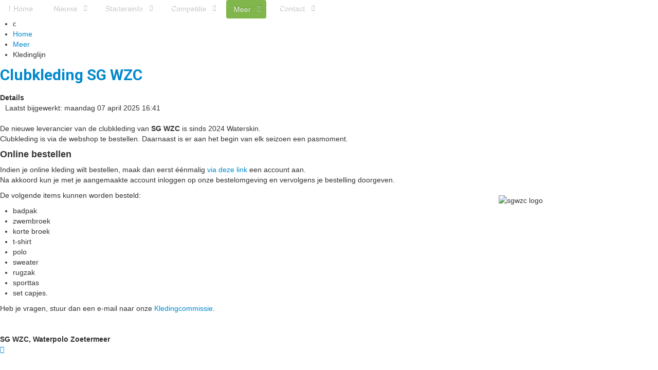

--- FILE ---
content_type: text/html; charset=utf-8
request_url: https://sgwzc.nl/meer/kledinglijn
body_size: 4204
content:
<!doctype html>
<html xml:lang="nl-nl" lang="nl-nl" >

  <head>
  	<!-- Start TAGZ: -->
  	<meta name="twitter:card" content="summary_large_image"/>
	<meta name="twitter:description" content="SG WZC heeft met trots een eigen kledinglijn. Hieronder staat een overzicht:




























Kleding kan in principe alleen besteld worden tijdens een van de p"/>
	<meta name="twitter:image" content="https://www.sgwzc.nl/images/algemeen/kleding/voorkant_shirt.jpg"/>
	<meta name="twitter:title" content="Waterpolo kledinglijn SG WZC"/>
	<meta property="og:description" content="SG WZC heeft met trots een eigen kledinglijn. Hieronder staat een overzicht:




























Kleding kan in princi"/>
	<meta property="og:image" content="https://www.sgwzc.nl/images/algemeen/kleding/voorkant_shirt.jpg"/>
	<meta property="og:image:height" content="3264"/>
	<meta property="og:image:width" content="2448"/>
	<meta property="og:site_name" content="SG WZC Waterpolo Zoetermeer"/>
	<meta property="og:title" content="Waterpolo kledinglijn SG WZC"/>
	<meta property="og:type" content="website"/>
	<meta property="og:url" content="https%3A%2F%2Fsgwzc.nl%2Fmeer%2Fkledinglijn"/>
  	<!-- End TAGZ -->
  		
		<meta name="viewport" content="width=device-width, initial-scale=1.0">
	    <base href="https://sgwzc.nl/meer/kledinglijn" />
	<meta http-equiv="content-type" content="text/html; charset=utf-8" />
	<meta name="keywords" content="waterpolo,zoetermeer,ZVZ,WVZ,SG WZC,zwemmen" />
	<meta name="author" content="Olivier Schotgerrits" />
	<meta name="description" content="SG WZC waterpolo Zoetermeer " />
	<meta name="generator" content="Joomla! - Open Source Content Management" />
	<title>SG WZC - Kledinglijn</title>
	<link href="/favicon.ico" rel="shortcut icon" type="image/vnd.microsoft.icon" />
	<link href="/media/plg_system_jcepro/site/css/content.min.css?86aa0286b6232c4a5b58f892ce080277" rel="stylesheet" type="text/css" />
	<link href="/templates/rt_hexeris/css-compiled/menu-628da62c27ee9df34a2d2a89a67e7682.css" rel="stylesheet" type="text/css" />
	<link href="/libraries/gantry/css/grid-responsive.css" rel="stylesheet" type="text/css" />
	<link href="/templates/rt_hexeris/css-compiled/bootstrap.css" rel="stylesheet" type="text/css" />
	<link href="/templates/rt_hexeris/css-compiled/master-603f20be34464d1f6666d83d03113e33.css" rel="stylesheet" type="text/css" />
	<link href="/templates/rt_hexeris/css-compiled/section-603f20be34464d1f6666d83d03113e33.css" rel="stylesheet" type="text/css" />
	<link href="/templates/rt_hexeris/css-compiled/mediaqueries.css" rel="stylesheet" type="text/css" />
	<link href="/templates/rt_hexeris/css-compiled/rtl.css" rel="stylesheet" type="text/css" />
	<link href="/templates/rt_hexeris/css-compiled/thirdparty-k2.css" rel="stylesheet" type="text/css" />
	<link href="https://fonts.googleapis.com/css?family=Roboto:100,100italic,300,300italic,regular,italic,500,500italic,700,700italic,900,900italic&amp;subset=latin,latin-ext" rel="stylesheet" type="text/css" />
	<link href="/templates/rt_hexeris/css/rt_hexeris-custom.css" rel="stylesheet" type="text/css" />
	<style type="text/css">
#rt-logo {background: url(/images/algemeen/template/sgwzc-logo.png) 50% 0 no-repeat !important;}
#rt-logo {width: 114px;height: 96px;}
h1, h2 { font-family: 'Roboto', 'Helvetica', arial, serif; }
	</style>
	<script type="application/json" class="joomla-script-options new">{"csrf.token":"1cca1e4cfd60fa12c54381c7a523c1c0","system.paths":{"root":"","base":""}}</script>
	<script src="/media/jui/js/jquery.min.js?c9998e1fab98496e8c4a91936cb143b3" type="text/javascript"></script>
	<script src="/media/jui/js/jquery-noconflict.js?c9998e1fab98496e8c4a91936cb143b3" type="text/javascript"></script>
	<script src="/media/jui/js/jquery-migrate.min.js?c9998e1fab98496e8c4a91936cb143b3" type="text/javascript"></script>
	<script src="/media/system/js/core.js?c9998e1fab98496e8c4a91936cb143b3" type="text/javascript"></script>
	<script src="/libraries/gantry/js/gantry-totop.js" type="text/javascript"></script>
	<script src="/libraries/gantry/js/browser-engines.js" type="text/javascript"></script>
	<script src="/templates/rt_hexeris/js/rokmediaqueries.js" type="text/javascript"></script>
	<script src="/modules/mod_roknavmenu/themes/default/js/rokmediaqueries.js" type="text/javascript"></script>
	<script src="/modules/mod_roknavmenu/themes/default/js/responsive.js" type="text/javascript"></script>
	<script src="https://www.googletagmanager.com/gtag/js?id=G-M7SSKPBSYN" async="async" type="text/javascript"></script>
	<script type="text/javascript">
jQuery(window).on('load',  function() {
				
			});		(function(i,s,o,g,r,a,m){i['GoogleAnalyticsObject']=r;i[r]=i[r]||function(){
		(i[r].q=i[r].q||[]).push(arguments)},i[r].l=1*new Date();a=s.createElement(o),
		m=s.getElementsByTagName(o)[0];a.async=1;a.src=g;m.parentNode.insertBefore(a,m)
		})(window,document,'script','//www.google-analytics.com/analytics.js','__gaTracker');
		__gaTracker('create', 'UA-9560675-1', 'auto');
		__gaTracker('send', 'pageview');
	function do_nothing() { return; }
window.dataLayer = window.dataLayer || [];
function gtag(){dataLayer.push(arguments);}
gtag('js', new Date());
gtag('config', 'G-M7SSKPBSYN');
	</script>
</head>
<body  class="logo-type-custom header-type-customheader main-pattern-sketch footer-type-preset1 font-family-roboto font-size-is-xlarge menu-type-dropdownmenu menu-dropdownmenu-position-header-b layout-mode-responsive col12">
	<div id="rt-page-surround">
						<div id="rt-drawer">
			<div class="rt-container">
								<div class="clear"></div>
			</div>
		</div>
			    	    <header id="rt-top-surround" class="rt-dark">
	    	<div class="rt-topbar"></div>
						<div id="rt-header">
				<div class="rt-container">
					<div class="rt-grid-4 rt-alpha">
            <div class="rt-block logo-block">
            <a href="/" id="rt-logo"></a>
        </div>
        
</div>
<div class="rt-grid-8 rt-omega">
    	<div class="rt-block menu-block">
		<div class="gf-menu-device-container"></div>
<ul class="gf-menu l1 " >
                    <li class="item101" >

            <a class="item icon" href="/"  >

                                <i class="icon-home">Home</i>                            </a>


                    </li>
                            <li class="item128 parent" >

            <a class="item" href="#"  >

                                Nieuws                                <span class="border-fixer"></span>
                            </a>


            
                                    <div class="dropdown columns-1 " style="width:180px;">
                                                <div class="column col1"  style="width:180px;">
                            <ul class="l2">
                                                                                                                    <li class="item1302" >

            <a class="item" href="/nieuws/actueel"  >

                                Actueel                            </a>


                    </li>
                                                                                                                                                                <li class="item1301" >

            <a class="item" href="/nieuws/nieuwsbrieven"  >

                                Nieuwsbrieven                            </a>


                    </li>
                                                                                                        </ul>
                        </div>
                                            </div>

                                    </li>
                            <li class="item1314 parent" >

            <a class="item" href="#"  >

                                Startersinfo                                <span class="border-fixer"></span>
                            </a>


            
                                    <div class="dropdown columns-1 " style="width:180px;">
                                                <div class="column col1"  style="width:180px;">
                            <ul class="l2">
                                                                                                                    <li class="item1315" >

            <a class="item" href="/startersinfo/starten-met-waterpolo"  >

                                Starten met waterpolo                            </a>


                    </li>
                                                                                                                                                                <li class="item138" >

            <a class="item" href="/startersinfo/proeftraining"  >

                                Proeftraining                            </a>


                    </li>
                                                                                                                                                                <li class="item131" >

            <a class="item" href="/startersinfo/lid-worden"  >

                                Lid worden                            </a>


                    </li>
                                                                                                                                                                <li class="item169" >

            <a class="item" href="/startersinfo/minipolo-toernooien"  >

                                Minipolo toernooien                            </a>


                    </li>
                                                                                                        </ul>
                        </div>
                                            </div>

                                    </li>
                            <li class="item127 parent" >

            <a class="item" href="#"  >

                                Competitie                                <span class="border-fixer"></span>
                            </a>


            
                                    <div class="dropdown columns-1 " style="width:180px;">
                                                <div class="column col1"  style="width:180px;">
                            <ul class="l2">
                                                                                                                    <li class="item119" >

            <a class="item" href="/competitie/trainingstijden"  >

                                Trainingstijden                            </a>


                    </li>
                                                                                                                                                                <li class="item124" >

            <a class="item" href="/competitie/competitieprogramma"  >

                                Competitieprogramma                            </a>


                    </li>
                                                                                                                                                                <li class="item121" >

            <a class="item" href="/competitie/teams"  >

                                Teams                            </a>


                    </li>
                                                                                                                                                                <li class="item126" >

            <a class="item" href="/competitie/w-functionaris"  >

                                W-functionaris                            </a>


                    </li>
                                                                                                        </ul>
                        </div>
                                            </div>

                                    </li>
                            <li class="item155 parent active" >

            <a class="item" href="#"  >

                                Meer                                <span class="border-fixer"></span>
                            </a>


            
                                    <div class="dropdown columns-1 " style="width:180px;">
                                                <div class="column col1"  style="width:180px;">
                            <ul class="l2">
                                                                                                                    <li class="item1266" >

            <a class="item" href="/meer/agenda"  >

                                Agenda                            </a>


                    </li>
                                                                                                                                                                <li class="item1294" >

            <a class="item" href="/meer/sponsoring"  >

                                Sponsoring                            </a>


                    </li>
                                                                                                                                                                <li class="item1233" >

            <a class="item" href="/meer/huis-en-gedragsregels"  >

                                Huis- en gedragsregels                            </a>


                    </li>
                                                                                                                                                                <li class="item1307" >

            <a class="item" href="/meer/vertrouwenspersonen"  >

                                Vertrouwenspersonen                            </a>


                    </li>
                                                                                                                                                                <li class="item1293" >

            <a class="item" href="/meer/gebruik-beeldmateriaal"  >

                                Gebruik beeldmateriaal                            </a>


                    </li>
                                                                                                                                                                <li class="item167 active last" >

            <a class="item" href="/meer/kledinglijn"  >

                                Kledinglijn                            </a>


                    </li>
                                                                                                                                                                <li class="item168" >

            <a class="item" href="/meer/spreekbeurt"  >

                                Spreekbeurt                            </a>


                    </li>
                                                                                                                                                                <li class="item171" >

            <a class="item" href="/meer/privacy"  >

                                Privacy                            </a>


                    </li>
                                                                                                        </ul>
                        </div>
                                            </div>

                                    </li>
                            <li class="item118 parent" >

            <a class="item" href="#"  >

                                Contact                                <span class="border-fixer"></span>
                            </a>


            
                                    <div class="dropdown columns-1 " style="width:180px;">
                                                <div class="column col1"  style="width:180px;">
                            <ul class="l2">
                                                                                                                    <li class="item1303" >

            <a class="item" href="/contact/commissies"  >

                                Commissies                            </a>


                    </li>
                                                                                                                                                                <li class="item1308" >

            <a class="item" href="/contact/contactinformatie"  >

                                Contactinformatie                            </a>


                    </li>
                                                                                                        </ul>
                        </div>
                                            </div>

                                    </li>
            </ul>		<div class="clear"></div>
	</div>
	<div class="clear"></div>
	
</div>
					<div class="clear"></div>
				</div>
			</div>
														</header>
				<div id="rt-transition">
			<div id="rt-mainbody-surround" class="rt-light">
												<div id="rt-breadcrumbs">
					<div class="rt-container">
						<div class="rt-grid-12 rt-alpha rt-omega">
            <div class="rt-block visible-desktop">
           	<div class="module-surround">
		        	        	<div class="module-content">
	        		<div aria-label="Kruimelpad" role="navigation">
	<ul itemscope itemtype="https://schema.org/BreadcrumbList" class="breadcrumbvisible-desktop">
					<li class="active">
				<span class="divider icon-location"></span>
			</li>
		
						<li itemprop="itemListElement" itemscope itemtype="https://schema.org/ListItem">
											<a itemprop="item" href="/" class="pathway"><span itemprop="name">Home</span></a>
					
											<span class="divider">
							<img src="/media/system/images/arrow.png" alt="" />						</span>
										<meta itemprop="position" content="1">
				</li>
							<li itemprop="itemListElement" itemscope itemtype="https://schema.org/ListItem">
											<a itemprop="item" href="#" class="pathway"><span itemprop="name">Meer</span></a>
					
											<span class="divider">
							<img src="/media/system/images/arrow.png" alt="" />						</span>
										<meta itemprop="position" content="2">
				</li>
							<li itemprop="itemListElement" itemscope itemtype="https://schema.org/ListItem" class="active">
					<span itemprop="name">
						Kledinglijn					</span>
					<meta itemprop="position" content="3">
				</li>
				</ul>
</div>
	        	</div>
    		</div>
    	</div>
	
</div>
						<div class="clear"></div>
					</div>
				</div>
																<div class="rt-container">
			    		          
<div id="rt-main" class="mb12">
                <div class="rt-container">
                    <div class="rt-grid-12 ">
                                                						<div class="rt-block">
	                        <div id="rt-mainbody">
								<div class="component-content">
	                            	<article class="item-page" itemscope itemtype="http://schema.org/Article">
<meta itemprop="inLanguage" content="nl-NL" />
	<h2 itemprop="name">
							<a href="/meer/kledinglijn" itemprop="url"> Clubkleding SG WZC</a>
					</h2>
	




	<dl class="article-info">
	<dt class="article-info-term">Details</dt>
	<dd class="modified">
		<time datetime="2025-04-07T16:41:06+02:00" itemprop="dateModified">
			Laatst bijgewerkt: maandag 07 april 2025 16:41		</time>
	</dd>
	</dl>



<div itemprop="articleBody">
	<p>De nieuwe leverancier van de clubkleding van <strong>SG WZC</strong> is sinds 2024 Waterskin.<br>Clubkleding is via de webshop te bestellen. Daarnaast is er aan het begin van elk seizoen een pasmoment.</p>
<h4>Online bestellen</h4>
<p>Indien je online kleding wilt bestellen, maak dan eerst éénmalig <a href="https://sgwzc.mijnclubkleding.nl/account/register">via deze link</a> een account aan.<a href="https://sgwzc.mijnclubkleding.nl/account/register" target="_blank" rel="noopener" data-saferedirecturl="https://www.google.com/url?q=https://sgwzc.mijnclubkleding.nl/account/register&amp;source=gmail&amp;ust=1744121130242000&amp;usg=AOvVaw1GapCALPZmkzMV4nSPjtrX"><br></a>Na akkoord kun je met je aangemaakte account inloggen op onze bestelomgeving en vervolgens je bestelling doorgeven.</p>
<p>De volgende items kunnen worden besteld:<img src="/images/algemeen/logo/sgwzc-logo.jpg" alt="sgwzc logo" width="300" height="258" style="margin: 10px; float: right;"></p>
<ul>
<li>badpak</li>
<li>zwembroek</li>
<li>korte broek</li>
<li>t-shirt&nbsp;</li>
<li>polo</li>
<li>sweater</li>
<li>rugzak</li>
<li>sporttas</li>
<li>set capjes.</li>
</ul>
<p>Heb je vragen, stuur dan een e-mail naar onze <span id="cloakbd075aca8515da463da5d19c871d9ea3">Dit e-mailadres wordt beveiligd tegen spambots. JavaScript dient ingeschakeld te zijn om het te bekijken.</span><script type='text/javascript'>
				document.getElementById('cloakbd075aca8515da463da5d19c871d9ea3').innerHTML = '';
				var prefix = '&#109;a' + 'i&#108;' + '&#116;o';
				var path = 'hr' + 'ef' + '=';
				var addybd075aca8515da463da5d19c871d9ea3 = 'kl&#101;d&#105;ng' + '&#64;';
				addybd075aca8515da463da5d19c871d9ea3 = addybd075aca8515da463da5d19c871d9ea3 + 'sgwzc' + '&#46;' + 'nl';
				var addy_textbd075aca8515da463da5d19c871d9ea3 = 'Kl&#101;d&#105;ngc&#111;mm&#105;ss&#105;&#101;';document.getElementById('cloakbd075aca8515da463da5d19c871d9ea3').innerHTML += '<a ' + path + '\'' + prefix + ':' + addybd075aca8515da463da5d19c871d9ea3 + '\'>'+addy_textbd075aca8515da463da5d19c871d9ea3+'<\/a>';
		</script>.</p>
<p>&nbsp;</p> </div>



	</article>



								</div>
	                        </div>
						</div>
                                                                    </div>
                                        <div class="clear"></div>
                </div>
            </div>
			    	</div>
															</div>
		</div>
				<footer id="rt-footer-surround" class="rt-dark">
												<div id="rt-copyright">
				<div class="rt-container">
					<div class="rt-grid-6 rt-alpha">
    	<div class="clear"></div>
	<div class="rt-block">
		<strong>SG WZC, Waterpolo Zoetermeer</strong>	</div>
	
</div>
<div class="rt-grid-6 rt-omega">
    	<div class="clear"></div>
	<div class="rt-block">
		<a href="#" id="gantry-totop" rel="nofollow"><span class="icon-chevron-up"></span></a>
	</div>
	
</div>
					<div class="clear"></div>
				</div>
			</div>
					</footer>
															</div>
</body>
</html>


--- FILE ---
content_type: text/css
request_url: https://sgwzc.nl/templates/rt_hexeris/css-compiled/menu-628da62c27ee9df34a2d2a89a67e7682.css
body_size: 2548
content:
@font-face{font-family:'EauSansBook';src:url('../fonts/eau_sans_book-webfont.eot');src:url('../fonts/eau_sans_book-webfont.eot?#iefix') format('embedded-opentype'), url('../fonts/eau_sans_book-webfont.woff') format('woff'), url('../fonts/eau_sans_book-webfont.ttf') format('truetype'), url('../fonts/eau_sans_book-webfont.svg#EauSansBook') format('svg');font-weight:normal;font-style:normal;}@font-face{font-family:'EauSansBold';src:url('../fonts/eau_sans_bold-webfont.eot');src:url('../fonts/eau_sans_bold-webfont.eot?#iefix') format('embedded-opentype'), url('../fonts/eau_sans_bold-webfont.woff') format('woff'), url('../fonts/eau_sans_bold-webfont.ttf') format('truetype'), url('../fonts/eau_sans_bold-webfont.svg#EauSansBold') format('svg');font-weight:normal;font-style:normal;}.clearfix{*zoom:1;}.clearfix:before,.clearfix:after{display:table;content:"";line-height:0;}.clearfix:after{clear:both;}.hide-text{font:0/0 a;color:transparent;text-shadow:none;background-color:transparent;border:0;}.input-block-level{display:block;width:100%;min-height:30px;-webkit-box-sizing:border-box;-moz-box-sizing:border-box;box-sizing:border-box;}.rok-left{float:left;}.rok-right{float:right;}.rok-dropdown-group,.rok-dropdown{position:relative;}.rok-dropdown-open .rok-dropdown{display:block;}.rok-popover-group,.rok-popover{position:relative;}.rok-popover-open .rok-popover{display:block;}.gf-menu{margin:0 auto;list-style:none;}.gf-menu:after{display:table;content:'';clear:both;}.gf-menu ul{list-style:none;padding:0;margin:0;}.gf-menu .item{font-family:'EauSansBold', Geneva, Verdana, Helvetica, Arial, sans-serif;font-size:12px;line-height:26px;color:#ffffff;padding:5px 15px;text-align:left;text-shadow:1px -1px 0 rgba(0,0,0,0.3);text-decoration:none;display:block;outline:0;cursor:pointer;-webkit-transform:translateZ(0);}.gf-menu .item.subtext{padding-top:0;padding-bottom:10px;}.gf-menu .item.subtext > em{display:block;font-size:10px;line-height:3px;color:rgba(255,255,255,0.7);text-align:left;font-style:normal;}.gf-menu .item.icon [class^="icon-"],.gf-menu .item.icon [class*= " icon-"]{background-image:none !important;width:auto;font-style:normal;line-height:19px;font-family:inherit;-webkit-font-smoothing:inherit;}.gf-menu .item.icon [class^="icon-"]:before,.gf-menu .item.icon [class*= " icon-"]:before{text-indent:0;margin-right:5px;}.gf-menu .item .menu-image{max-width:inherit;vertical-align:text-top;margin-top:-2px;margin-left:-2px;}.gf-menu.l1 > li.active{background:#80b64b;border-radius:4px;}.gf-menu.l1 > li > .item{font-size:14px;line-height:20px;padding-top:8px;padding-bottom:8px;position:relative;}.gf-menu.l1 > li > .item.subtext{padding-top:3px;padding-bottom:5px;}.gf-menu.l1 > li > .item.subtext > em{line-height:8px;}.gf-menu.l1 > li > .item.subtext.icon > em{margin-left:18px !important;}.gf-menu.l1 > li > .item .menu-image{margin-top:-1px;}.gf-menu li{float:left;display:block;text-align:center;position:relative;padding:0;margin-right:10px;}.gf-menu li:last-child{margin-right:0;}.gf-menu li.parent > .item{position:relative;padding-right:30px;}.gf-menu li.parent > .item:after{color:rgba(255,255,255,0.7);position:absolute;right:10px;top:50%;margin-top:-12px;font-family:FontAwesome;content:"\f078";font-size:11px;}.gf-menu .dropdown{margin:0 auto;padding:5px 0;position:absolute;opacity:0;left:-999em;text-align:left;background:#80b64b;-webkit-transition:opacity 0.2s ease-out;-moz-transition:opacity 0.2s ease-out;-o-transition:opacity 0.2s ease-out;transition:opacity 0.2s ease-out;border-radius:0 4px 4px 4px;-webkit-box-shadow:2px 4px 0 rgba(0, 0, 0, 0.1);-moz-box-shadow:2px 4px 0 rgba(0, 0, 0, 0.1);box-shadow:2px 4px 0 rgba(0, 0, 0, 0.1);z-index:1000;}.gf-menu .dropdown .flyout{display:block;}.gf-menu .dropdown ul li{display:block;float:none;margin-right:0;margin-bottom:4px;padding:0 5px;border:0;}.gf-menu .dropdown ul li.active > .item{color:;}.gf-menu .dropdown ul li .item{border:1px solid transparent;}.gf-menu .dropdown ul li .item.icon [class^="icon-"],.gf-menu .dropdown ul li .item.icon [class*= " icon-"]{line-height:26px;}.gf-menu .dropdown ul li.parent > .item:after{margin-top:-10px;font-family:FontAwesome;content:"\f054";font-size:11px;}.gf-menu .dropdown .grouped.parent > .item .border-fixer{display:none;}.gf-menu .dropdown .grouped.parent > .item:after{font-family:FontAwesome;content:"\f078";font-size:11px;}.gf-menu .dropdown .grouped ol{background:#67933b;border:1px solid rgba(0,0,0,0.1);border-radius:2px;-webkit-box-shadow:inset 0 0 1px rgba(0, 0, 0, 0.3);-moz-box-shadow:inset 0 0 1px rgba(0, 0, 0, 0.3);box-shadow:inset 0 0 1px rgba(0, 0, 0, 0.3);margin:6px 0px;padding:3px 0;}.gf-menu .dropdown .grouped ol > li > .item{font-size:13px;padding-top:3px;padding-bottom:3px;}.gf-menu .dropdown .modules{text-align:left;color:#ffffff;}.gf-menu .dropdown .modules .title{font-size:18px;margin:10px;line-height:20px;}.gf-menu .dropdown .modules .module-content{padding:0 10px;}.gf-menu .dropdown .modules .module-content h1,.gf-menu .dropdown .modules .module-content h2,.gf-menu .dropdown .modules .module-content h3,.gf-menu .dropdown .modules .module-content h4,.gf-menu .dropdown .modules .module-content h5{color:#ffffff;}.gf-menu .dropdown .modules .module-content a{color:#273817;}.gf-menu .dropdown .modules .module-content p{margin:10px 0;font-size:13px;line-height:17px;}.gf-menu .column{float:left;position:relative;}.gf-menu .position-left{float:left;margin-right:15px;}.gf-menu .position-right{float:right;margin-left:15px;}.gf-menu.gf-splitmenu li.parent:hover{border-radius:4px;}.gf-menu-toggle{padding:7px 10px;border-top:0;border-radius:4px;background-color:#97c36c;background-image:-moz-linear-gradient(top,#a6cc81,#80b64b);background-image:-webkit-gradient(linear,0 0,0 100%,from(#a6cc81),to(#80b64b));background-image:-webkit-linear-gradient(top,#a6cc81,#80b64b);background-image:-o-linear-gradient(top,#a6cc81,#80b64b);background-image:linear-gradient(to bottom,#a6cc81,#80b64b);background-repeat:repeat-x;filter:progid:DXImageTransform.Microsoft.gradient(startColorstr='#ffa6cc81', endColorstr='#ff7fb64a', GradientType=0);-webkit-box-shadow:2px 4px 0 rgba(0, 0, 0, 0.1);-moz-box-shadow:2px 4px 0 rgba(0, 0, 0, 0.1);box-shadow:2px 4px 0 rgba(0, 0, 0, 0.1);position:absolute;z-index:2;top:20px;left:10px;cursor:pointer;}.gf-menu-toggle.active{-webkit-box-shadow:inset 0 0 1px rgba(0, 0, 0, 0.3);-moz-box-shadow:inset 0 0 1px rgba(0, 0, 0, 0.3);box-shadow:inset 0 0 1px rgba(0, 0, 0, 0.3);background-color:#8ab85d;background-image:-moz-linear-gradient(top,#9ac56f,#73a543);background-image:-webkit-gradient(linear,0 0,0 100%,from(#9ac56f),to(#73a543));background-image:-webkit-linear-gradient(top,#9ac56f,#73a543);background-image:-o-linear-gradient(top,#9ac56f,#73a543);background-image:linear-gradient(to bottom,#9ac56f,#73a543);background-repeat:repeat-x;filter:progid:DXImageTransform.Microsoft.gradient(startColorstr='#ff99c46f', endColorstr='#ff73a442', GradientType=0);}.gf-menu-toggle .icon-bar{background-color:#ffffff;border-radius:1px 1px 1px 1px;display:block;height:2px;width:18px;}.gf-menu-toggle .icon-bar + .icon-bar{margin-top:3px;}@media only screen and (min-width: 960px) and (max-width: 1199px){.layout-mode-responsive .gf-menu.l1 > li{margin-right:5px;}.layout-mode-responsive .gf-menu.l1 > li:last-child{margin-right:0;}}@media (min-width: 768px) and (max-width: 959px){.layout-mode-responsive .gf-menu .item{font-size:11px;padding:5px 8px;}.layout-mode-responsive .gf-menu .item.subtext em{display:none;}.layout-mode-responsive .gf-menu.l1 > li{margin-right:3px;}.layout-mode-responsive .gf-menu.l1 > li:last-child{margin-right:0;}.layout-mode-responsive .gf-menu.l1 > li > .item{font-size:12px;}.layout-mode-responsive .gf-menu.l1 > li > .item.subtext{padding-top:7px;padding-bottom:7px;}.layout-mode-responsive .gf-menu.l1 > li > .item.subtext em{display:none;}.layout-mode-responsive .gf-menu.l1 > li > .item.image img{display:none;}}@media only screen and (min-width: 768px){@font-face{font-family:'EauSansBook';src:url('../fonts/eau_sans_book-webfont.eot');src:url('../fonts/eau_sans_book-webfont.eot?#iefix') format('embedded-opentype'), url('../fonts/eau_sans_book-webfont.woff') format('woff'), url('../fonts/eau_sans_book-webfont.ttf') format('truetype'), url('../fonts/eau_sans_book-webfont.svg#EauSansBook') format('svg');font-weight:normal;font-style:normal;}@font-face{font-family:'EauSansBold';src:url('../fonts/eau_sans_bold-webfont.eot');src:url('../fonts/eau_sans_bold-webfont.eot?#iefix') format('embedded-opentype'), url('../fonts/eau_sans_bold-webfont.woff') format('woff'), url('../fonts/eau_sans_bold-webfont.ttf') format('truetype'), url('../fonts/eau_sans_bold-webfont.svg#EauSansBold') format('svg');font-weight:normal;font-style:normal;}.clearfix{*zoom:1;}.clearfix:before,.clearfix:after{display:table;content:"";line-height:0;}.clearfix:after{clear:both;}.hide-text{font:0/0 a;color:transparent;text-shadow:none;background-color:transparent;border:0;}.input-block-level{display:block;width:100%;min-height:30px;-webkit-box-sizing:border-box;-moz-box-sizing:border-box;box-sizing:border-box;}.rok-left{float:left;}.rok-right{float:right;}.rok-dropdown-group,.rok-dropdown{position:relative;}.rok-dropdown-open .rok-dropdown{display:block;}.rok-popover-group,.rok-popover{position:relative;}.rok-popover-open .rok-popover{display:block;}.gf-menu li:hover,.gf-menu li.active:hover{background:#80b64b;border-radius:4px;border-top:0;}.gf-menu li:hover > .dropdown,.gf-menu li.active:hover > .dropdown{left:0;top:auto;opacity:1;}.gf-menu li:hover > .item{color: !important;text-shadow:1px -1px 0 rgba(0,0,0,0.3);}.gf-menu li.parent:hover{border-radius:4px 4px 0 0;}.gf-menu .dropdown ul li:hover,.gf-menu .dropdown ul li.active{border:0;background:none;-webkit-box-shadow:none;-moz-box-shadow:none;box-shadow:none;}.gf-menu .dropdown ul li:hover > .item,.gf-menu .dropdown ul li.active > .item{border-radius:2px !important;background:#484848;-webkit-box-shadow:inset 0 0 1px rgba(0, 0, 0, 0.3);-moz-box-shadow:inset 0 0 1px rgba(0, 0, 0, 0.3);box-shadow:inset 0 0 1px rgba(0, 0, 0, 0.3);}.gf-menu .dropdown ul li.parent:hover > .item{border-radius:4px 0 0 4px;}.gf-menu .dropdown .grouped.parent:hover > .item{border-radius:4px;}.gf-menu .dropdown .modules:hover,.gf-menu .dropdown .modules ul li:hover{padding-top:0 !important;}.gf-menu .dropdown .modules a:hover{color:#405c25;}.gf-menu .dropdown li:hover > .flyout{left:100%;top:-5px;margin-left:-2px;border-top:0;border-radius:4px;-webkit-box-shadow:2px 4px 0 rgba(0, 0, 0, 0.1), -2px 0 2px rgba(0, 0, 0, 0.1) ;-moz-box-shadow:2px 4px 0 rgba(0, 0, 0, 0.1), -2px 0 2px rgba(0, 0, 0, 0.1) ;box-shadow:2px 4px 0 rgba(0, 0, 0, 0.1), -2px 0 2px rgba(0, 0, 0, 0.1) ;}body.rtl li:hover > .dropdown,body.rtl li.active:hover > .dropdown{left:inherit;right:-1px;}body.rtl .dropdown ul li:hover > .flyout{left:inherit;right:100%;border-radius:5px 0 5px 5px;margin-left:auto;margin-right:-6px;}body.rtl .dropdown ul li.parent:hover > .item{border-radius:0 4px 4px 0;}}@font-face{font-family:'EauSansBook';src:url('../fonts/eau_sans_book-webfont.eot');src:url('../fonts/eau_sans_book-webfont.eot?#iefix') format('embedded-opentype'), url('../fonts/eau_sans_book-webfont.woff') format('woff'), url('../fonts/eau_sans_book-webfont.ttf') format('truetype'), url('../fonts/eau_sans_book-webfont.svg#EauSansBook') format('svg');font-weight:normal;font-style:normal;}@font-face{font-family:'EauSansBold';src:url('../fonts/eau_sans_bold-webfont.eot');src:url('../fonts/eau_sans_bold-webfont.eot?#iefix') format('embedded-opentype'), url('../fonts/eau_sans_bold-webfont.woff') format('woff'), url('../fonts/eau_sans_bold-webfont.ttf') format('truetype'), url('../fonts/eau_sans_bold-webfont.svg#EauSansBold') format('svg');font-weight:normal;font-style:normal;}.layout-mode-960fixed .clearfix,.layout-mode-1200fixed .clearfix{*zoom:1;}.layout-mode-960fixed .clearfix:before,.layout-mode-960fixed .clearfix:after,.layout-mode-1200fixed .clearfix:before,.layout-mode-1200fixed .clearfix:after{display:table;content:"";line-height:0;}.layout-mode-960fixed .clearfix:after,.layout-mode-1200fixed .clearfix:after{clear:both;}.layout-mode-960fixed .hide-text,.layout-mode-1200fixed .hide-text{font:0/0 a;color:transparent;text-shadow:none;background-color:transparent;border:0;}.layout-mode-960fixed .input-block-level,.layout-mode-1200fixed .input-block-level{display:block;width:100%;min-height:30px;-webkit-box-sizing:border-box;-moz-box-sizing:border-box;box-sizing:border-box;}.layout-mode-960fixed .rok-left,.layout-mode-1200fixed .rok-left{float:left;}.layout-mode-960fixed .rok-right,.layout-mode-1200fixed .rok-right{float:right;}.layout-mode-960fixed .rok-dropdown-group,.layout-mode-960fixed .rok-dropdown,.layout-mode-1200fixed .rok-dropdown-group,.layout-mode-1200fixed .rok-dropdown{position:relative;}.layout-mode-960fixed .rok-dropdown-open .rok-dropdown,.layout-mode-1200fixed .rok-dropdown-open .rok-dropdown{display:block;}.layout-mode-960fixed .rok-popover-group,.layout-mode-960fixed .rok-popover,.layout-mode-1200fixed .rok-popover-group,.layout-mode-1200fixed .rok-popover{position:relative;}.layout-mode-960fixed .rok-popover-open .rok-popover,.layout-mode-1200fixed .rok-popover-open .rok-popover{display:block;}.layout-mode-960fixed .gf-menu li:hover,.layout-mode-960fixed .gf-menu li.active:hover,.layout-mode-1200fixed .gf-menu li:hover,.layout-mode-1200fixed .gf-menu li.active:hover{background:#80b64b;border-radius:4px;border-top:0;}.layout-mode-960fixed .gf-menu li:hover > .dropdown,.layout-mode-960fixed .gf-menu li.active:hover > .dropdown,.layout-mode-1200fixed .gf-menu li:hover > .dropdown,.layout-mode-1200fixed .gf-menu li.active:hover > .dropdown{left:0;top:auto;opacity:1;}.layout-mode-960fixed .gf-menu li:hover > .item,.layout-mode-1200fixed .gf-menu li:hover > .item{color: !important;text-shadow:1px -1px 0 rgba(0,0,0,0.3);}.layout-mode-960fixed .gf-menu li.parent:hover,.layout-mode-1200fixed .gf-menu li.parent:hover{border-radius:4px 4px 0 0;}.layout-mode-960fixed .gf-menu .dropdown ul li:hover,.layout-mode-960fixed .gf-menu .dropdown ul li.active,.layout-mode-1200fixed .gf-menu .dropdown ul li:hover,.layout-mode-1200fixed .gf-menu .dropdown ul li.active{border:0;background:none;-webkit-box-shadow:none;-moz-box-shadow:none;box-shadow:none;}.layout-mode-960fixed .gf-menu .dropdown ul li:hover > .item,.layout-mode-960fixed .gf-menu .dropdown ul li.active > .item,.layout-mode-1200fixed .gf-menu .dropdown ul li:hover > .item,.layout-mode-1200fixed .gf-menu .dropdown ul li.active > .item{border-radius:2px !important;background:#484848;-webkit-box-shadow:inset 0 0 1px rgba(0, 0, 0, 0.3);-moz-box-shadow:inset 0 0 1px rgba(0, 0, 0, 0.3);box-shadow:inset 0 0 1px rgba(0, 0, 0, 0.3);}.layout-mode-960fixed .gf-menu .dropdown ul li.parent:hover > .item,.layout-mode-1200fixed .gf-menu .dropdown ul li.parent:hover > .item{border-radius:4px 0 0 4px;}.layout-mode-960fixed .gf-menu .dropdown .grouped.parent:hover > .item,.layout-mode-1200fixed .gf-menu .dropdown .grouped.parent:hover > .item{border-radius:4px;}.layout-mode-960fixed .gf-menu .dropdown .modules:hover,.layout-mode-960fixed .gf-menu .dropdown .modules ul li:hover,.layout-mode-1200fixed .gf-menu .dropdown .modules:hover,.layout-mode-1200fixed .gf-menu .dropdown .modules ul li:hover{padding-top:0 !important;}.layout-mode-960fixed .gf-menu .dropdown .modules a:hover,.layout-mode-1200fixed .gf-menu .dropdown .modules a:hover{color:#405c25;}.layout-mode-960fixed .gf-menu .dropdown li:hover > .flyout,.layout-mode-1200fixed .gf-menu .dropdown li:hover > .flyout{left:100%;top:-5px;margin-left:-2px;border-top:0;border-radius:4px;-webkit-box-shadow:2px 4px 0 rgba(0, 0, 0, 0.1), -2px 0 2px rgba(0, 0, 0, 0.1) ;-moz-box-shadow:2px 4px 0 rgba(0, 0, 0, 0.1), -2px 0 2px rgba(0, 0, 0, 0.1) ;box-shadow:2px 4px 0 rgba(0, 0, 0, 0.1), -2px 0 2px rgba(0, 0, 0, 0.1) ;}.layout-mode-960fixed body.rtl li:hover > .dropdown,.layout-mode-960fixed body.rtl li.active:hover > .dropdown,.layout-mode-1200fixed body.rtl li:hover > .dropdown,.layout-mode-1200fixed body.rtl li.active:hover > .dropdown{left:inherit;right:-1px;}.layout-mode-960fixed body.rtl .dropdown ul li:hover > .flyout,.layout-mode-1200fixed body.rtl .dropdown ul li:hover > .flyout{left:inherit;right:100%;border-radius:5px 0 5px 5px;margin-left:auto;margin-right:-6px;}.layout-mode-960fixed body.rtl .dropdown ul li.parent:hover > .item,.layout-mode-1200fixed body.rtl .dropdown ul li.parent:hover > .item{border-radius:0 4px 4px 0;}@media (max-width: 767px){.layout-mode-responsive .gf-menu-device-container{padding:25px 5px;margin:0 5px !important;border-radius:4px;}.layout-mode-responsive .gf-menu-device-container select{margin-bottom:0;width:100%;}.layout-mode-responsive .gf-menu{display:block;border-top:15px solid transparent;background-clip:content-box;-webkit-background-clip:content-box;background:transparent url(../images/menu/tree-main.png) repeat-y !important;-webkit-box-shadow:none !important;-moz-box-shadow:none !important;box-shadow:none !important;}.layout-mode-responsive .gf-menu ul,.layout-mode-responsive .gf-menu ol{background:transparent url(../images/menu/tree-main.png) repeat-y !important;}.layout-mode-responsive .gf-menu li{background:url(../images/menu/tree-node.png) no-repeat;padding-left:20px !important;padding-right:20px !important;margin-right:0 !important;}.layout-mode-responsive .gf-menu li.active.last{background:url(../images/menu/tree-node.png) no-repeat !important;border:0 !important;-webkit-box-shadow:none !important;-moz-box-shadow:none !important;box-shadow:none !important;}.layout-mode-responsive .gf-menu li.active.last > .item{background:#80b64b;border-radius:4px;}.layout-mode-responsive .gf-menu li .columns-1 > .col1 > ul > li:last-child,.layout-mode-responsive .gf-menu li .columns-2 > .col2 > ul > li:last-child,.layout-mode-responsive .gf-menu li .columns-3 > .col3 > ul > li:last-child,.layout-mode-responsive .gf-menu li .columns-4 > .col4 > ul > li:last-child{background:transparent url(../images/menu/tree-node-last.png) 0 -2px no-repeat !important;}.layout-mode-responsive .gf-menu li ol > li:last-child{background:transparent url(../images/menu/tree-node-last.png) 0 -2px no-repeat !important;}.layout-mode-responsive .gf-menu li:hover > .item{color: !important;text-shadow:1px 1px 0 rgba(0,0,0,0.3);}.layout-mode-responsive .gf-menu li .item{font-size:14px;padding:3px 8px !important;}.layout-mode-responsive .gf-menu li .item.subtext em{display:none;}.layout-mode-responsive .gf-menu li .item:after{content:'' !important;}.layout-mode-responsive .gf-menu > li:first-child,.layout-mode-responsive .gf-menu > li:first-child.active{margin-top:-30px;background:url(../images/menu/tree-node-first.png) no-repeat !important;}.layout-mode-responsive .gf-menu > li:last-child{background:transparent url(../images/menu/tree-node-last.png) 0 -2px no-repeat;}.layout-mode-responsive .gf-menu .dropdown{width:100% !important;border:0 !important;padding-top:0 !important;padding-bottom:0 !important;background:transparent !important;-webkit-box-shadow:none !important;-moz-box-shadow:none !important;box-shadow:none !important;position:relative;left:inherit;top:inherit;opacity:1;*zoom:1;}.layout-mode-responsive .gf-menu .dropdown:before,.layout-mode-responsive .gf-menu .dropdown:after{display:table;content:"";line-height:0;}.layout-mode-responsive .gf-menu .dropdown:after{clear:both;}.layout-mode-responsive .gf-menu .dropdown .flyout{display:block;}.layout-mode-responsive .gf-menu .dropdown .column{width:100% !important;}.layout-mode-responsive .gf-menu .dropdown .grouped ol{-webkit-box-shadow:none !important;-moz-box-shadow:none !important;box-shadow:none !important;border:0 !important;margin:0 !important;padding:0 !important;}.layout-mode-responsive .gf-menu .dropdown .modules{display:none;}.layout-mode-responsive .gf-menu.l1 > li{float:none;margin-left:-1px;}.layout-mode-responsive .gf-menu.l1 > li.active{margin-left:-1px;background:transparent;-webkit-box-shadow:none;-moz-box-shadow:none;box-shadow:none;border:0;}.layout-mode-responsive .gf-menu.l1 > li > .item{font-size:15px;}}body.rtl .gf-menu.l1 > li{float:right;}body.rtl .gf-menu li .item{text-align:right;}body.rtl .gf-menu li.parent > .item{padding-right:8px;padding-left:25px;}body.rtl .gf-menu li.parent > .item:after{right:inherit;left:6px;}body.rtl .gf-menu-toggle{left:inherit;right:10px;}body.rtl .dropdown{border-radius:5px 0 5px 5px;}body.rtl .dropdown ul li.parent > .item:after{content:"\f053";font-size:11px;}@media (max-width: 767px){.layout-mode-responsive.rtl .gf-menu.l1 > li{float:none;}.layout-mode-responsive.rtl .gf-menu li .item{text-align:left;}}[class*="menu-dropdownmenu-position-content-"] #rt-content-top,[class*="menu-dropdownmenu-position-content-"] #rt-content-bottom{overflow:visible;}